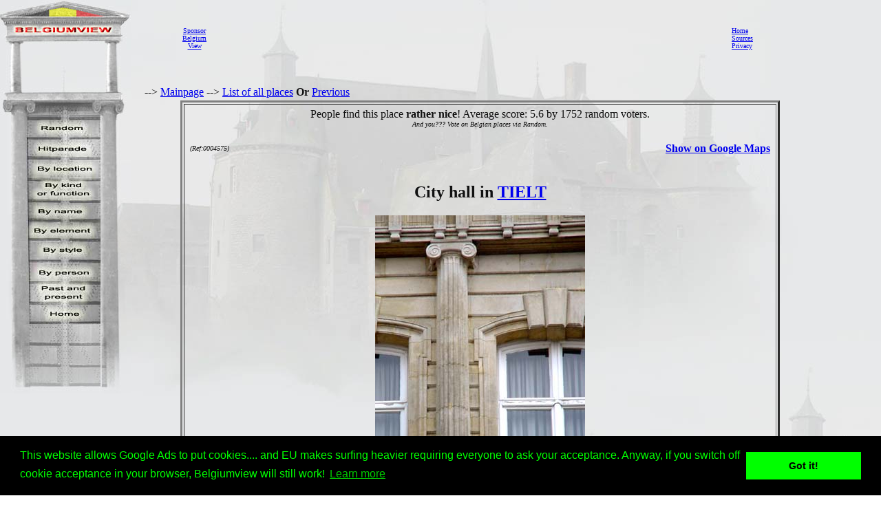

--- FILE ---
content_type: text/html
request_url: http://belgiumview.com/belgiumview/tl3/view0004575.php4?pictoshow=0004575ad
body_size: 17690
content:
<html lang="EN"><head><title>City hall TIELT picture</title><meta name="keywords" content="Belgiumview, City hall, TIELT, 0004575"><meta name="Description" content="City hall TIELT picture"><meta name="viewport" content="width=device-width, initial-scale=1"><meta property="og:url" content="http://www.belgiumview.com/belgiumview/tl3/view0004575.php4?pictoshow=0004575ad"><meta property="og:type" content="website"><meta property="og:title" content="City hall TIELT picture"><meta property="og:description" content="City hall TIELT picture"><meta property="og:image" content="http://www.quernus.info/maxi/00045/0004575ad.jpg">


<style>
.view-resize { 
	max-width: 98%;
	height: auto;
	width: auto\9; /* IE8 */
}

.thumb-resize { 
	max-width: 66%;
	height: auto;
	width: auto\9; /* IE8 */
}
</style>
<script>
function donothing() {}

function preloadImages() {
    var imgFiles = preloadImages.arguments;
    var preloadArray = new Array();
    for (var i=0; i<imgFiles.length; i++) {
      preloadArray[i] = new Image;
      preloadArray[i].src = imgFiles[i];
    }
 }

function swapImage() { //v1.2
  var browser = navigator.appName;
if (browser=="Netscape")
   {}
else
{
 var i,j=0,objStr,obj,swapArray=new Array,oldArray=document.swapImgData;
  for (i=0; i < (swapImage.arguments.length-2); i+=3) {
    objStr = swapImage.arguments[(navigator.appName == 'Netscape')?i:i+1];
    if ((objStr.indexOf('document.layers[')==0 && document.layers==null) ||
        (objStr.indexOf('document.all[')   ==0 && document.all   ==null))
      objStr = 'document'+objStr.substring(objStr.lastIndexOf('.'),objStr.length);
      obj = eval(objStr);
    if (obj != null) {
      swapArray[j++] = obj;
      swapArray[j++] = (oldArray==null || oldArray[j-1]!=obj)?obj.src:oldArray[j];
      obj.src = swapImage.arguments[i+2];
  } }
  document.swapImgData = swapArray; //used for restore
}
}

function swapImgRestore() { //v1.2
  if (document.swapImgData != null)
    for (var i=0; i<(document.swapImgData.length-1); i+=2)
      document.swapImgData[i].src = document.swapImgData[i+1];
}


</script>

<script>(function(d, s, id) {
  var js, fjs = d.getElementsByTagName(s)[0];
  if (d.getElementById(id)) return;
  js = d.createElement(s); js.id = id;
  js.src = "//connect.facebook.net/nl_NL/all.js#xfbml=1";
  fjs.parentNode.insertBefore(js, fjs);
}(document, 'script', 'facebook-jssdk'));</script><link rel="stylesheet" type="text/css" href="//cdnjs.cloudflare.com/ajax/libs/cookieconsent2/3.0.3/cookieconsent.min.css" />
<script src="//cdnjs.cloudflare.com/ajax/libs/cookieconsent2/3.0.3/cookieconsent.min.js"></script>
<script>
window.addEventListener("load", function(){
window.cookieconsent.initialise({
  "palette": {
    "popup": {
      "background": "#000",
      "text": "#0f0"
    },
    "button": {
      "background": "#0f0"
    }
  },
  "content": {
    "message": "This website allows Google Ads to put cookies.... and EU makes surfing heavier requiring everyone to ask your acceptance. Anyway,  if you switch off cookie acceptance in your browser, Belgiumview will still work!","href": "http://www.historvista.com/tl3main/privacypage.php"
  }
})});
</script></head><body text = "#111111" background=../../belgiumview/vasteknop/sri2bg.jpg><basefont face="arial">
<DIV ID="zuil" style="container: positioned; position: absolute; top: 0px; left:0px; z-index:1"><a target="_top" href="http://www.belgiumview.com/tl3main"><img border=0 src="../../belgiumview/vasteknop/zuil.jpg"></a></div>
<DIV ID="googlezoek" style="container: positioned; position: absolute; top: 625px; left:0px; z-index:1"><br><br><center><table border=1 width=210><tr><td><center><script type="text/javascript"><!--
google_ad_client = "pub-6657473483080441";
/* 125x125, gemaakt 3-2-08 */
google_ad_slot = "5441199337";
google_ad_width = 180;
google_ad_height = 150;
//-->
</script>
<script type="text/javascript" src="http://pagead2.googlesyndication.com/pagead/show_ads.js">
</script></td></tr></table></div>
<DIV ID="willekeurigdiv" style="container: positioned; position: absolute; top: 169px; left: 38px; width: 108px; z-index:5">
<a target="_top" alt="willekeurig" href="../../tl3main/willekeurigpage.php"><a target="_top" alt="willekeurig" href="../../tl3main/willekeurigpage.php"><img name="willekeurig" alt="willekeurig" border=0 src="../../belgiumview//taal3/willekeurig.jpg" onmouseover="javascript:overwillekeurig()" onmouseout="javascript:swapImgRestore()"><script language="Javascript"> function overwillekeurig() {swapImage('document.layers.willekeurigdiv.document.images.willekeurig', 'document.willekeurig', '../../belgiumview//taal3/overwillekeurig.jpg'); }</script>
</a></div>
<DIV ID="hitparadediv" style="container: positioned; position: absolute; top: 200px; left: 38px; width: 108px; z-index:5">
<a target="_top" alt="hitparade" href="../../tl3main/hitparadepage.php"><a target="_top" alt="hitparade" href="../../tl3main/hitparadepage.php"><img name="hitparade" alt="hitparade" border=0 src="../../belgiumview//taal3/hitparade.jpg" onmouseover="javascript:overhitparade()" onmouseout="javascript:swapImgRestore()"><script language="Javascript"> function overhitparade() {swapImage('document.layers.hitparadediv.document.images.hitparade', 'document.hitparade', '../../belgiumview//taal3/overhitparade.jpg'); }</script>
</a></div>
<DIV ID="plaatsdiv" style="container: positioned; position: absolute; top: 229px; left: 38px; width: 108px; z-index:5">
<a target="_top" alt="plaats" href="../../tl3main/plaatspage.php"><a target="_top" alt="plaats" href="../../tl3main/plaatspage.php"><img name="plaats" alt="plaats" border=0 src="../../belgiumview//taal3/plaats.jpg" onmouseover="javascript:overplaats()" onmouseout="javascript:swapImgRestore()"><script language="Javascript"> function overplaats() {swapImage('document.layers.plaatsdiv.document.images.plaats', 'document.plaats', '../../belgiumview//taal3/overplaats.jpg'); }</script>
</a></div>
<DIV ID="soortdiv" style="container: positioned; position: absolute; top: 261px; left: 38px; width: 108px; z-index:5">
<a target="_top" alt="soort" href="../../tl3main/soortpage.php"><a target="_top" alt="soort" href="../../tl3main/soortpage.php"><img name="soort" alt="soort" border=0 src="../../belgiumview//taal3/soort.jpg" onmouseover="javascript:oversoort()" onmouseout="javascript:swapImgRestore()"><script language="Javascript"> function oversoort() {swapImage('document.layers.soortdiv.document.images.soort', 'document.soort', '../../belgiumview//taal3/oversoort.jpg'); }</script>
</a></div>
<DIV ID="naamdiv" style="container: positioned; position: absolute; top: 292px; left: 38px; width: 108px; z-index:5">
<a target="_top" alt="naam" href="../../tl3main/namepagep1.php"><a target="_top" alt="naam" href="../../tl3main/namepagep1.php"><img name="naam" alt="naam" border=0 src="../../belgiumview//taal3/naam.jpg" onmouseover="javascript:overnaam()" onmouseout="javascript:swapImgRestore()"><script language="Javascript"> function overnaam() {swapImage('document.layers.naamdiv.document.images.naam', 'document.naam', '../../belgiumview//taal3/overnaam.jpg'); }</script>
</a></div>
<DIV ID="elementdiv" style="container: positioned; position: absolute; top: 320px; left: 38px; width: 108px; z-index:5">
<a target="_top" alt="element" href="../../tl3main/elementpage.php"><a target="_top" alt="element" href="../../tl3main/elementpage.php"><img name="element" alt="element" border=0 src="../../belgiumview//taal3/element.jpg" onmouseover="javascript:overelement()" onmouseout="javascript:swapImgRestore()"><script language="Javascript"> function overelement() {swapImage('document.layers.elementdiv.document.images.element', 'document.element', '../../belgiumview//taal3/overelement.jpg'); }</script>
</a></div>
<DIV ID="stijldiv" style="container: positioned; position: absolute; top: 348px; left: 38px; width: 108px; z-index:5">
<a target="_top" alt="stijl" href="../../tl3main/stijlpage.php"><a target="_top" alt="stijl" href="../../tl3main/stijlpage.php"><img name="stijl" alt="stijl" border=0 src="../../belgiumview//taal3/stijl.jpg" onmouseover="javascript:overstijl()" onmouseout="javascript:swapImgRestore()"><script language="Javascript"> function overstijl() {swapImage('document.layers.stijldiv.document.images.stijl', 'document.stijl', '../../belgiumview//taal3/overstijl.jpg'); }</script>
</a></div>
<DIV ID="architectdiv" style="container: positioned; position: absolute; top: 380px; left: 38px; width: 108px; z-index:5">
<a target="_top" alt="architect" href="../../tl3main/architectpage.php"><a target="_top" alt="architect" href="../../tl3main/architectpage.php"><img name="architect" alt="architect" border=0 src="../../belgiumview//taal3/architect.jpg" onmouseover="javascript:overarchitect()" onmouseout="javascript:swapImgRestore()"><script language="Javascript"> function overarchitect() {swapImage('document.layers.architectdiv.document.images.architect', 'document.architect', '../../belgiumview//taal3/overarchitect.jpg'); }</script>
</a></div>
<DIV ID="vroegerdiv" style="container: positioned; position: absolute; top: 410px; left: 38px; width: 108px; z-index:5">
<a target="_top" alt="vroeger" href="../../tl3main/vroegerpage.php"><a target="_top" alt="vroeger" href="../../tl3main/vroegerpage.php"><img name="vroeger" alt="vroeger" border=0 src="../../belgiumview//taal3/vroeger.jpg" onmouseover="javascript:overvroeger()" onmouseout="javascript:swapImgRestore()"><script language="Javascript"> function overvroeger() {swapImage('document.layers.vroegerdiv.document.images.vroeger', 'document.vroeger', '../../belgiumview//taal3/overvroeger.jpg'); }</script>
</a></div>
<DIV ID="maindiv" style="container: positioned; position: absolute; top: 440px; left: 38px; width: 108px; z-index:5">
<a target="_top" alt="main" href="../../tl3main"><a target="_top" alt="main" href="../../tl3main"><img name="main" alt="main" border=0 src="../../belgiumview//taal3/main.jpg" onmouseover="javascript:overmain()" onmouseout="javascript:swapImgRestore()"><script language="Javascript"> function overmain() {swapImage('document.layers.maindiv.document.images.main', 'document.main', '../../belgiumview//taal3/overmain.jpg'); }</script>
</a></div>
<div id="translation"></div><DIV ID="maindiv" style="container: positioned; position: absolute; top: 125px; left:210px; z-index:1">--> <a href="http://www.belgiumview.com/tl3main" target="_top">Mainpage</a>  --> <a href="http://www.belgiumview.com/tl3main/allnamepage.php" target="_top">List of all places</a> <b>Or</b>  <a href="javascript:history.go(-1)">Previous</a>
<center><table width=90%><tr><td align=center><table border=3 cellpadding=5><tr><td align=center>People find this place <b>rather nice</b>! Average score: 5.6 by 1752 random voters. <br><i><font size=1>And you??? Vote on  Belgian places via Random.</i></font><table width=100%><tr><td width=33% align=left><font size=1><i> (Ref:0004575)<br></i></font></td><td width=34%><center><br>
<br><!-- Load Facebook SDK for JavaScript -->
<div id="fb-root"></div>
    <script>(function(d, s, id) {
      	 			 var js, fjs = d.getElementsByTagName(s)[0];
      				 if (d.getElementById(id)) return;
      				 js = d.createElement(s); js.id = id;
      				 js.src = "//connect.facebook.net/en_US/sdk.js#xfbml=1";
      				 fjs.parentNode.insertBefore(js, fjs);
    				 }(document, 'script', 'facebook-jssdk'));</script>
<div class="fb-like" 
  			      data-href="http://belgiumview.com/belgiumview/tl3/view0004575.php4?pictoshow=0004575ad" 
        		  data-layout="standard" 
        		  data-action="like" 
        		  data-show-faces="true">
    			  </div><div class="fb-share-button" 
        data-href="http://belgiumview.com/belgiumview/tl3/view0004575.php4?pictoshow=0004575ad" 
        data-layout="button_count" 
        data-action="share" 
        data-show-faces="true">
    </div><br><div class="g-plus" data-action="share"></div><br></td><td width=33% align=right><b><a target="_new" href="http://maps.google.com/maps?q=51.00110000+3.32573000+(City+hall)&iwloc=A&hl=en">Show on Google Maps</b></a></td></tr></table><h2>City hall in <a href="../../ptl3/pBE8700.php4">TIELT</a></H2><a href="../../belgiumview/toonmaxi.php4?pictoshow=0004575ad" target="maxipic"><img border=0 align="center" alt="City hall TIELT picture " src="../../foto/smvote/0004575ad.jpg"></a><font size=1><br>Picture by Jan Boeykens (@Quernus)</font><br><br><br><br><table><tr><td align=center><a href="view0004575.php4?pictoshow=0004575ac"><img border=0 alt="City hall TIELT picture: " src="../../foto/thumb/0004575ac.jpg"></a></td><td align=center><a href="view0004575.php4?pictoshow=0004575aa"><img border=0 alt="City hall TIELT picture: " src="../../foto/thumb/0004575aa.jpg"></a></td><td align=center><a href="view0004575.php4?pictoshow=0004575ab"><img border=0 alt="City hall TIELT picture: " src="../../foto/thumb/0004575ab.jpg"></a></td></tr></table><font size=1><i>Click on the small pictures to see them bigger, click on the bigger picture for a maxi version</i><br></font><table align=left width=100%><tr><td><P>The <a target="_top" href="../../otl3/pa000011.php4">city hall</a> of Tielt is since 1875 housed in part of a <a target="_top" href="../../otl3/pa000009.php4">convent</a>, which was founded during the 13th century by the  <a target="_top" href="../../atl3/pa000466.php4">Sisters Alexianes</a>.
<BR>
<BR>The building has a  <a target="_top" href="../../stl3/pa000008.php4">New Renaissance</a> <a target="_top" href="../../etl3/pa000097.php4">gable</a>. On the first <a target="_top" href="../../etl3/pa000805.php4">floor</a> it has a <a target="_top" href="../../etl3/pa000037.php4">balcony</a> a <a target="_top" href="../../etl3/pa000012.php4">parapet</a> with <a target="_top" href="../../etl3/pa000901.php4">balusters</a>. 
<BR>
<BR>On the first floor, there are <a target="_top" href="../../etl3/pa000507.php4">Dorian colons</a>, which on the second floor are followed by <a target="_top" href="../../etl3/pa000133.php4">Ionic colons</a>. The <a target="_top" href="../../etl3/pa000875.php4">gable</a> carries the <a target="_top" href="../../etl3/pa000702.php4">scutcheon</a> of the city of Tielt.</P><P><br><br><i><a href="../../belgiumview/tl1/view0004575.php4?pictoshow=0004575ad">Nederlands</a><br><a href="../../belgiumview/tl2/view0004575.php4?pictoshow=0004575ad">Fran�ais</a></i>
<br><br><br><center><a target="contactview0004575" href="../../tl3main/contactpage.php?viewid=0004575&om=weetmeer"><img name="ikweetmeer" border=0 src="../../belgiumview//taal3/ikweetmeer.gif" onmouseover="javascript:overikweetmeer()" onmouseout="javascript:swapImgRestore()"</a><script language="Javascript">
function overikweetmeer()
{swapImage('document.layers.maindiv.document.images.ikweetmeer', 'document.ikweetmeer', '../../belgiumview//taal3/overikweetmeer.gif');}</script><a target="contactview0004575" href="../../tl3main/contactpage.php?viewid=0004575&om=mooi"><img name="mooi" border=0 src="../../belgiumview//taal3/mooi.gif" onmouseover="javascript:overmooi()" onmouseout="javascript:swapImgRestore()"</a><script language="Javascript">
function overmooi()
{swapImage('document.layers.maindiv.document.images.mooi', 'document.mooi', '../../belgiumview//taal3/overmooi.gif');}</script><a href="../../tl3main/killviewpage.php?viewid=0004575&om=kill"><img name="killview" border=0 src="../../belgiumview//taal3/oververwijderknop.gif" onmouseover="javascript:oververwijderknop()" onmouseout="javascript:swapImgRestore()"</a><script language="Javascript">
function oververwijderknop()
{swapImage('document.layers.maindiv.document.images.killview', 'document.killview', '../../belgiumview//taal3/verwijderknop.gif');}</script><br><p><script type="text/javascript"><!--
google_ad_client = "pub-6657473483080441";
/* 728x90, gemaakt 13-3-11 */
google_ad_slot = "9619905353";
google_ad_width = 728;
google_ad_height = 90;
google_ad_type = "text_image";
google_ad_channel = "";
google_color_border = "FFFFFF";
google_color_bg = "E6E8E9";
google_color_link = "0000FF";
google_color_text = "000000";
google_color_url = "008000";
//-->
</script>
<script type="text/javascript"
  src="http://pagead2.googlesyndication.com/pagead/show_ads.js">
</script></td></tr></table></td></tr></table></td></tr></table>


</td></tr></table></div><DIV ID="mainbanner" style="container: positioned; position: absolute; top: 1px; left:255px; z-index:1"><center><table border=0 width=100%><TR><td align=center><center><table border=0 cellpadding=5><TR><td><center><font size=1><center><a href="../../tl1main/sponsorpage.php" target="_new">Sponsor<br>Belgium<br>View</font></a></td><td><script type="text/javascript"><!--
google_ad_client = "pub-6657473483080441";
/* 728x90, gemaakt 13-3-11 */
google_ad_slot = "9619905353";
google_ad_width = 728;
google_ad_height = 90;
google_ad_type = "text_image";
google_ad_channel = "";
google_color_border = "FFFFFF";
google_color_bg = "E6E8E9";
google_color_link = "0000FF";
google_color_text = "000000";
google_color_url = "008000";
//-->
</script>
<script type="text/javascript"
  src="http://pagead2.googlesyndication.com/pagead/show_ads.js">
</script></td><td></td></tr></table></td><td><font size=1><a target="_top" href="http://www.belgiumview.com/tl3main">Home</a><br><a target="_top" href="http://www.belgiumview.com/tl3main/bronpage.php">Sources</a><br><a target="_top" href="http://www.belgiumview.com/tl3main/privacypage.php">Privacy</a><br></font></td></tr></table></div></body></html>




--- FILE ---
content_type: text/html; charset=utf-8
request_url: https://www.google.com/recaptcha/api2/aframe
body_size: 269
content:
<!DOCTYPE HTML><html><head><meta http-equiv="content-type" content="text/html; charset=UTF-8"></head><body><script nonce="HnsZ6B_Kg-T60j5rI7TG8A">/** Anti-fraud and anti-abuse applications only. See google.com/recaptcha */ try{var clients={'sodar':'https://pagead2.googlesyndication.com/pagead/sodar?'};window.addEventListener("message",function(a){try{if(a.source===window.parent){var b=JSON.parse(a.data);var c=clients[b['id']];if(c){var d=document.createElement('img');d.src=c+b['params']+'&rc='+(localStorage.getItem("rc::a")?sessionStorage.getItem("rc::b"):"");window.document.body.appendChild(d);sessionStorage.setItem("rc::e",parseInt(sessionStorage.getItem("rc::e")||0)+1);localStorage.setItem("rc::h",'1769913835230');}}}catch(b){}});window.parent.postMessage("_grecaptcha_ready", "*");}catch(b){}</script></body></html>